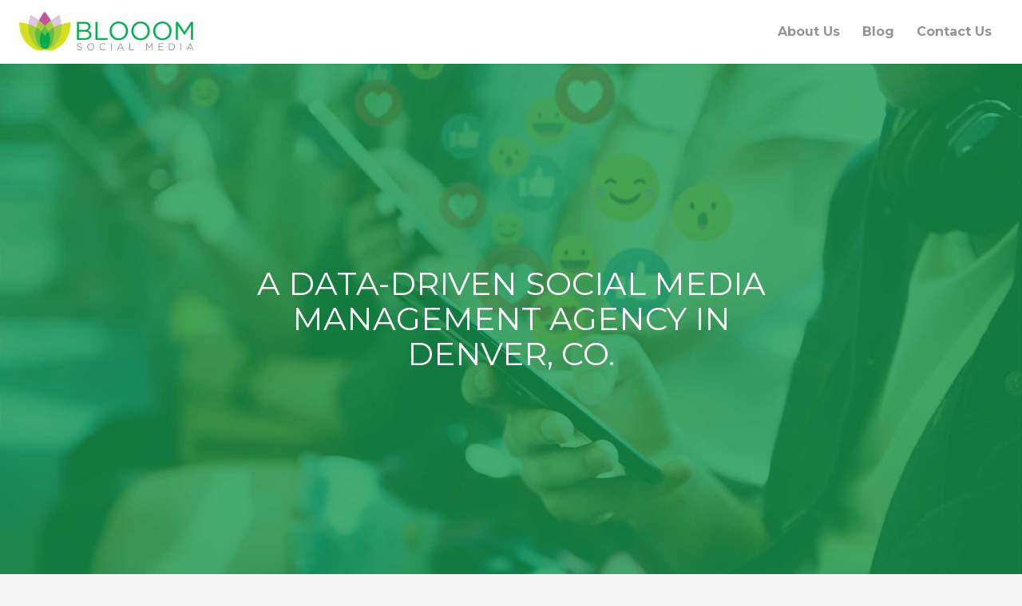

--- FILE ---
content_type: text/html; charset=utf-8
request_url: https://www.google.com/recaptcha/api2/anchor?ar=1&k=6LfrSvUUAAAAAOqmnTzhBFPH18GM5MbS-KkvXXeQ&co=aHR0cDovL2Jsb29vbXNtbS5jb206ODA.&hl=en&v=N67nZn4AqZkNcbeMu4prBgzg&theme=light&size=normal&anchor-ms=20000&execute-ms=30000&cb=7dsnja4vuurg
body_size: 49467
content:
<!DOCTYPE HTML><html dir="ltr" lang="en"><head><meta http-equiv="Content-Type" content="text/html; charset=UTF-8">
<meta http-equiv="X-UA-Compatible" content="IE=edge">
<title>reCAPTCHA</title>
<style type="text/css">
/* cyrillic-ext */
@font-face {
  font-family: 'Roboto';
  font-style: normal;
  font-weight: 400;
  font-stretch: 100%;
  src: url(//fonts.gstatic.com/s/roboto/v48/KFO7CnqEu92Fr1ME7kSn66aGLdTylUAMa3GUBHMdazTgWw.woff2) format('woff2');
  unicode-range: U+0460-052F, U+1C80-1C8A, U+20B4, U+2DE0-2DFF, U+A640-A69F, U+FE2E-FE2F;
}
/* cyrillic */
@font-face {
  font-family: 'Roboto';
  font-style: normal;
  font-weight: 400;
  font-stretch: 100%;
  src: url(//fonts.gstatic.com/s/roboto/v48/KFO7CnqEu92Fr1ME7kSn66aGLdTylUAMa3iUBHMdazTgWw.woff2) format('woff2');
  unicode-range: U+0301, U+0400-045F, U+0490-0491, U+04B0-04B1, U+2116;
}
/* greek-ext */
@font-face {
  font-family: 'Roboto';
  font-style: normal;
  font-weight: 400;
  font-stretch: 100%;
  src: url(//fonts.gstatic.com/s/roboto/v48/KFO7CnqEu92Fr1ME7kSn66aGLdTylUAMa3CUBHMdazTgWw.woff2) format('woff2');
  unicode-range: U+1F00-1FFF;
}
/* greek */
@font-face {
  font-family: 'Roboto';
  font-style: normal;
  font-weight: 400;
  font-stretch: 100%;
  src: url(//fonts.gstatic.com/s/roboto/v48/KFO7CnqEu92Fr1ME7kSn66aGLdTylUAMa3-UBHMdazTgWw.woff2) format('woff2');
  unicode-range: U+0370-0377, U+037A-037F, U+0384-038A, U+038C, U+038E-03A1, U+03A3-03FF;
}
/* math */
@font-face {
  font-family: 'Roboto';
  font-style: normal;
  font-weight: 400;
  font-stretch: 100%;
  src: url(//fonts.gstatic.com/s/roboto/v48/KFO7CnqEu92Fr1ME7kSn66aGLdTylUAMawCUBHMdazTgWw.woff2) format('woff2');
  unicode-range: U+0302-0303, U+0305, U+0307-0308, U+0310, U+0312, U+0315, U+031A, U+0326-0327, U+032C, U+032F-0330, U+0332-0333, U+0338, U+033A, U+0346, U+034D, U+0391-03A1, U+03A3-03A9, U+03B1-03C9, U+03D1, U+03D5-03D6, U+03F0-03F1, U+03F4-03F5, U+2016-2017, U+2034-2038, U+203C, U+2040, U+2043, U+2047, U+2050, U+2057, U+205F, U+2070-2071, U+2074-208E, U+2090-209C, U+20D0-20DC, U+20E1, U+20E5-20EF, U+2100-2112, U+2114-2115, U+2117-2121, U+2123-214F, U+2190, U+2192, U+2194-21AE, U+21B0-21E5, U+21F1-21F2, U+21F4-2211, U+2213-2214, U+2216-22FF, U+2308-230B, U+2310, U+2319, U+231C-2321, U+2336-237A, U+237C, U+2395, U+239B-23B7, U+23D0, U+23DC-23E1, U+2474-2475, U+25AF, U+25B3, U+25B7, U+25BD, U+25C1, U+25CA, U+25CC, U+25FB, U+266D-266F, U+27C0-27FF, U+2900-2AFF, U+2B0E-2B11, U+2B30-2B4C, U+2BFE, U+3030, U+FF5B, U+FF5D, U+1D400-1D7FF, U+1EE00-1EEFF;
}
/* symbols */
@font-face {
  font-family: 'Roboto';
  font-style: normal;
  font-weight: 400;
  font-stretch: 100%;
  src: url(//fonts.gstatic.com/s/roboto/v48/KFO7CnqEu92Fr1ME7kSn66aGLdTylUAMaxKUBHMdazTgWw.woff2) format('woff2');
  unicode-range: U+0001-000C, U+000E-001F, U+007F-009F, U+20DD-20E0, U+20E2-20E4, U+2150-218F, U+2190, U+2192, U+2194-2199, U+21AF, U+21E6-21F0, U+21F3, U+2218-2219, U+2299, U+22C4-22C6, U+2300-243F, U+2440-244A, U+2460-24FF, U+25A0-27BF, U+2800-28FF, U+2921-2922, U+2981, U+29BF, U+29EB, U+2B00-2BFF, U+4DC0-4DFF, U+FFF9-FFFB, U+10140-1018E, U+10190-1019C, U+101A0, U+101D0-101FD, U+102E0-102FB, U+10E60-10E7E, U+1D2C0-1D2D3, U+1D2E0-1D37F, U+1F000-1F0FF, U+1F100-1F1AD, U+1F1E6-1F1FF, U+1F30D-1F30F, U+1F315, U+1F31C, U+1F31E, U+1F320-1F32C, U+1F336, U+1F378, U+1F37D, U+1F382, U+1F393-1F39F, U+1F3A7-1F3A8, U+1F3AC-1F3AF, U+1F3C2, U+1F3C4-1F3C6, U+1F3CA-1F3CE, U+1F3D4-1F3E0, U+1F3ED, U+1F3F1-1F3F3, U+1F3F5-1F3F7, U+1F408, U+1F415, U+1F41F, U+1F426, U+1F43F, U+1F441-1F442, U+1F444, U+1F446-1F449, U+1F44C-1F44E, U+1F453, U+1F46A, U+1F47D, U+1F4A3, U+1F4B0, U+1F4B3, U+1F4B9, U+1F4BB, U+1F4BF, U+1F4C8-1F4CB, U+1F4D6, U+1F4DA, U+1F4DF, U+1F4E3-1F4E6, U+1F4EA-1F4ED, U+1F4F7, U+1F4F9-1F4FB, U+1F4FD-1F4FE, U+1F503, U+1F507-1F50B, U+1F50D, U+1F512-1F513, U+1F53E-1F54A, U+1F54F-1F5FA, U+1F610, U+1F650-1F67F, U+1F687, U+1F68D, U+1F691, U+1F694, U+1F698, U+1F6AD, U+1F6B2, U+1F6B9-1F6BA, U+1F6BC, U+1F6C6-1F6CF, U+1F6D3-1F6D7, U+1F6E0-1F6EA, U+1F6F0-1F6F3, U+1F6F7-1F6FC, U+1F700-1F7FF, U+1F800-1F80B, U+1F810-1F847, U+1F850-1F859, U+1F860-1F887, U+1F890-1F8AD, U+1F8B0-1F8BB, U+1F8C0-1F8C1, U+1F900-1F90B, U+1F93B, U+1F946, U+1F984, U+1F996, U+1F9E9, U+1FA00-1FA6F, U+1FA70-1FA7C, U+1FA80-1FA89, U+1FA8F-1FAC6, U+1FACE-1FADC, U+1FADF-1FAE9, U+1FAF0-1FAF8, U+1FB00-1FBFF;
}
/* vietnamese */
@font-face {
  font-family: 'Roboto';
  font-style: normal;
  font-weight: 400;
  font-stretch: 100%;
  src: url(//fonts.gstatic.com/s/roboto/v48/KFO7CnqEu92Fr1ME7kSn66aGLdTylUAMa3OUBHMdazTgWw.woff2) format('woff2');
  unicode-range: U+0102-0103, U+0110-0111, U+0128-0129, U+0168-0169, U+01A0-01A1, U+01AF-01B0, U+0300-0301, U+0303-0304, U+0308-0309, U+0323, U+0329, U+1EA0-1EF9, U+20AB;
}
/* latin-ext */
@font-face {
  font-family: 'Roboto';
  font-style: normal;
  font-weight: 400;
  font-stretch: 100%;
  src: url(//fonts.gstatic.com/s/roboto/v48/KFO7CnqEu92Fr1ME7kSn66aGLdTylUAMa3KUBHMdazTgWw.woff2) format('woff2');
  unicode-range: U+0100-02BA, U+02BD-02C5, U+02C7-02CC, U+02CE-02D7, U+02DD-02FF, U+0304, U+0308, U+0329, U+1D00-1DBF, U+1E00-1E9F, U+1EF2-1EFF, U+2020, U+20A0-20AB, U+20AD-20C0, U+2113, U+2C60-2C7F, U+A720-A7FF;
}
/* latin */
@font-face {
  font-family: 'Roboto';
  font-style: normal;
  font-weight: 400;
  font-stretch: 100%;
  src: url(//fonts.gstatic.com/s/roboto/v48/KFO7CnqEu92Fr1ME7kSn66aGLdTylUAMa3yUBHMdazQ.woff2) format('woff2');
  unicode-range: U+0000-00FF, U+0131, U+0152-0153, U+02BB-02BC, U+02C6, U+02DA, U+02DC, U+0304, U+0308, U+0329, U+2000-206F, U+20AC, U+2122, U+2191, U+2193, U+2212, U+2215, U+FEFF, U+FFFD;
}
/* cyrillic-ext */
@font-face {
  font-family: 'Roboto';
  font-style: normal;
  font-weight: 500;
  font-stretch: 100%;
  src: url(//fonts.gstatic.com/s/roboto/v48/KFO7CnqEu92Fr1ME7kSn66aGLdTylUAMa3GUBHMdazTgWw.woff2) format('woff2');
  unicode-range: U+0460-052F, U+1C80-1C8A, U+20B4, U+2DE0-2DFF, U+A640-A69F, U+FE2E-FE2F;
}
/* cyrillic */
@font-face {
  font-family: 'Roboto';
  font-style: normal;
  font-weight: 500;
  font-stretch: 100%;
  src: url(//fonts.gstatic.com/s/roboto/v48/KFO7CnqEu92Fr1ME7kSn66aGLdTylUAMa3iUBHMdazTgWw.woff2) format('woff2');
  unicode-range: U+0301, U+0400-045F, U+0490-0491, U+04B0-04B1, U+2116;
}
/* greek-ext */
@font-face {
  font-family: 'Roboto';
  font-style: normal;
  font-weight: 500;
  font-stretch: 100%;
  src: url(//fonts.gstatic.com/s/roboto/v48/KFO7CnqEu92Fr1ME7kSn66aGLdTylUAMa3CUBHMdazTgWw.woff2) format('woff2');
  unicode-range: U+1F00-1FFF;
}
/* greek */
@font-face {
  font-family: 'Roboto';
  font-style: normal;
  font-weight: 500;
  font-stretch: 100%;
  src: url(//fonts.gstatic.com/s/roboto/v48/KFO7CnqEu92Fr1ME7kSn66aGLdTylUAMa3-UBHMdazTgWw.woff2) format('woff2');
  unicode-range: U+0370-0377, U+037A-037F, U+0384-038A, U+038C, U+038E-03A1, U+03A3-03FF;
}
/* math */
@font-face {
  font-family: 'Roboto';
  font-style: normal;
  font-weight: 500;
  font-stretch: 100%;
  src: url(//fonts.gstatic.com/s/roboto/v48/KFO7CnqEu92Fr1ME7kSn66aGLdTylUAMawCUBHMdazTgWw.woff2) format('woff2');
  unicode-range: U+0302-0303, U+0305, U+0307-0308, U+0310, U+0312, U+0315, U+031A, U+0326-0327, U+032C, U+032F-0330, U+0332-0333, U+0338, U+033A, U+0346, U+034D, U+0391-03A1, U+03A3-03A9, U+03B1-03C9, U+03D1, U+03D5-03D6, U+03F0-03F1, U+03F4-03F5, U+2016-2017, U+2034-2038, U+203C, U+2040, U+2043, U+2047, U+2050, U+2057, U+205F, U+2070-2071, U+2074-208E, U+2090-209C, U+20D0-20DC, U+20E1, U+20E5-20EF, U+2100-2112, U+2114-2115, U+2117-2121, U+2123-214F, U+2190, U+2192, U+2194-21AE, U+21B0-21E5, U+21F1-21F2, U+21F4-2211, U+2213-2214, U+2216-22FF, U+2308-230B, U+2310, U+2319, U+231C-2321, U+2336-237A, U+237C, U+2395, U+239B-23B7, U+23D0, U+23DC-23E1, U+2474-2475, U+25AF, U+25B3, U+25B7, U+25BD, U+25C1, U+25CA, U+25CC, U+25FB, U+266D-266F, U+27C0-27FF, U+2900-2AFF, U+2B0E-2B11, U+2B30-2B4C, U+2BFE, U+3030, U+FF5B, U+FF5D, U+1D400-1D7FF, U+1EE00-1EEFF;
}
/* symbols */
@font-face {
  font-family: 'Roboto';
  font-style: normal;
  font-weight: 500;
  font-stretch: 100%;
  src: url(//fonts.gstatic.com/s/roboto/v48/KFO7CnqEu92Fr1ME7kSn66aGLdTylUAMaxKUBHMdazTgWw.woff2) format('woff2');
  unicode-range: U+0001-000C, U+000E-001F, U+007F-009F, U+20DD-20E0, U+20E2-20E4, U+2150-218F, U+2190, U+2192, U+2194-2199, U+21AF, U+21E6-21F0, U+21F3, U+2218-2219, U+2299, U+22C4-22C6, U+2300-243F, U+2440-244A, U+2460-24FF, U+25A0-27BF, U+2800-28FF, U+2921-2922, U+2981, U+29BF, U+29EB, U+2B00-2BFF, U+4DC0-4DFF, U+FFF9-FFFB, U+10140-1018E, U+10190-1019C, U+101A0, U+101D0-101FD, U+102E0-102FB, U+10E60-10E7E, U+1D2C0-1D2D3, U+1D2E0-1D37F, U+1F000-1F0FF, U+1F100-1F1AD, U+1F1E6-1F1FF, U+1F30D-1F30F, U+1F315, U+1F31C, U+1F31E, U+1F320-1F32C, U+1F336, U+1F378, U+1F37D, U+1F382, U+1F393-1F39F, U+1F3A7-1F3A8, U+1F3AC-1F3AF, U+1F3C2, U+1F3C4-1F3C6, U+1F3CA-1F3CE, U+1F3D4-1F3E0, U+1F3ED, U+1F3F1-1F3F3, U+1F3F5-1F3F7, U+1F408, U+1F415, U+1F41F, U+1F426, U+1F43F, U+1F441-1F442, U+1F444, U+1F446-1F449, U+1F44C-1F44E, U+1F453, U+1F46A, U+1F47D, U+1F4A3, U+1F4B0, U+1F4B3, U+1F4B9, U+1F4BB, U+1F4BF, U+1F4C8-1F4CB, U+1F4D6, U+1F4DA, U+1F4DF, U+1F4E3-1F4E6, U+1F4EA-1F4ED, U+1F4F7, U+1F4F9-1F4FB, U+1F4FD-1F4FE, U+1F503, U+1F507-1F50B, U+1F50D, U+1F512-1F513, U+1F53E-1F54A, U+1F54F-1F5FA, U+1F610, U+1F650-1F67F, U+1F687, U+1F68D, U+1F691, U+1F694, U+1F698, U+1F6AD, U+1F6B2, U+1F6B9-1F6BA, U+1F6BC, U+1F6C6-1F6CF, U+1F6D3-1F6D7, U+1F6E0-1F6EA, U+1F6F0-1F6F3, U+1F6F7-1F6FC, U+1F700-1F7FF, U+1F800-1F80B, U+1F810-1F847, U+1F850-1F859, U+1F860-1F887, U+1F890-1F8AD, U+1F8B0-1F8BB, U+1F8C0-1F8C1, U+1F900-1F90B, U+1F93B, U+1F946, U+1F984, U+1F996, U+1F9E9, U+1FA00-1FA6F, U+1FA70-1FA7C, U+1FA80-1FA89, U+1FA8F-1FAC6, U+1FACE-1FADC, U+1FADF-1FAE9, U+1FAF0-1FAF8, U+1FB00-1FBFF;
}
/* vietnamese */
@font-face {
  font-family: 'Roboto';
  font-style: normal;
  font-weight: 500;
  font-stretch: 100%;
  src: url(//fonts.gstatic.com/s/roboto/v48/KFO7CnqEu92Fr1ME7kSn66aGLdTylUAMa3OUBHMdazTgWw.woff2) format('woff2');
  unicode-range: U+0102-0103, U+0110-0111, U+0128-0129, U+0168-0169, U+01A0-01A1, U+01AF-01B0, U+0300-0301, U+0303-0304, U+0308-0309, U+0323, U+0329, U+1EA0-1EF9, U+20AB;
}
/* latin-ext */
@font-face {
  font-family: 'Roboto';
  font-style: normal;
  font-weight: 500;
  font-stretch: 100%;
  src: url(//fonts.gstatic.com/s/roboto/v48/KFO7CnqEu92Fr1ME7kSn66aGLdTylUAMa3KUBHMdazTgWw.woff2) format('woff2');
  unicode-range: U+0100-02BA, U+02BD-02C5, U+02C7-02CC, U+02CE-02D7, U+02DD-02FF, U+0304, U+0308, U+0329, U+1D00-1DBF, U+1E00-1E9F, U+1EF2-1EFF, U+2020, U+20A0-20AB, U+20AD-20C0, U+2113, U+2C60-2C7F, U+A720-A7FF;
}
/* latin */
@font-face {
  font-family: 'Roboto';
  font-style: normal;
  font-weight: 500;
  font-stretch: 100%;
  src: url(//fonts.gstatic.com/s/roboto/v48/KFO7CnqEu92Fr1ME7kSn66aGLdTylUAMa3yUBHMdazQ.woff2) format('woff2');
  unicode-range: U+0000-00FF, U+0131, U+0152-0153, U+02BB-02BC, U+02C6, U+02DA, U+02DC, U+0304, U+0308, U+0329, U+2000-206F, U+20AC, U+2122, U+2191, U+2193, U+2212, U+2215, U+FEFF, U+FFFD;
}
/* cyrillic-ext */
@font-face {
  font-family: 'Roboto';
  font-style: normal;
  font-weight: 900;
  font-stretch: 100%;
  src: url(//fonts.gstatic.com/s/roboto/v48/KFO7CnqEu92Fr1ME7kSn66aGLdTylUAMa3GUBHMdazTgWw.woff2) format('woff2');
  unicode-range: U+0460-052F, U+1C80-1C8A, U+20B4, U+2DE0-2DFF, U+A640-A69F, U+FE2E-FE2F;
}
/* cyrillic */
@font-face {
  font-family: 'Roboto';
  font-style: normal;
  font-weight: 900;
  font-stretch: 100%;
  src: url(//fonts.gstatic.com/s/roboto/v48/KFO7CnqEu92Fr1ME7kSn66aGLdTylUAMa3iUBHMdazTgWw.woff2) format('woff2');
  unicode-range: U+0301, U+0400-045F, U+0490-0491, U+04B0-04B1, U+2116;
}
/* greek-ext */
@font-face {
  font-family: 'Roboto';
  font-style: normal;
  font-weight: 900;
  font-stretch: 100%;
  src: url(//fonts.gstatic.com/s/roboto/v48/KFO7CnqEu92Fr1ME7kSn66aGLdTylUAMa3CUBHMdazTgWw.woff2) format('woff2');
  unicode-range: U+1F00-1FFF;
}
/* greek */
@font-face {
  font-family: 'Roboto';
  font-style: normal;
  font-weight: 900;
  font-stretch: 100%;
  src: url(//fonts.gstatic.com/s/roboto/v48/KFO7CnqEu92Fr1ME7kSn66aGLdTylUAMa3-UBHMdazTgWw.woff2) format('woff2');
  unicode-range: U+0370-0377, U+037A-037F, U+0384-038A, U+038C, U+038E-03A1, U+03A3-03FF;
}
/* math */
@font-face {
  font-family: 'Roboto';
  font-style: normal;
  font-weight: 900;
  font-stretch: 100%;
  src: url(//fonts.gstatic.com/s/roboto/v48/KFO7CnqEu92Fr1ME7kSn66aGLdTylUAMawCUBHMdazTgWw.woff2) format('woff2');
  unicode-range: U+0302-0303, U+0305, U+0307-0308, U+0310, U+0312, U+0315, U+031A, U+0326-0327, U+032C, U+032F-0330, U+0332-0333, U+0338, U+033A, U+0346, U+034D, U+0391-03A1, U+03A3-03A9, U+03B1-03C9, U+03D1, U+03D5-03D6, U+03F0-03F1, U+03F4-03F5, U+2016-2017, U+2034-2038, U+203C, U+2040, U+2043, U+2047, U+2050, U+2057, U+205F, U+2070-2071, U+2074-208E, U+2090-209C, U+20D0-20DC, U+20E1, U+20E5-20EF, U+2100-2112, U+2114-2115, U+2117-2121, U+2123-214F, U+2190, U+2192, U+2194-21AE, U+21B0-21E5, U+21F1-21F2, U+21F4-2211, U+2213-2214, U+2216-22FF, U+2308-230B, U+2310, U+2319, U+231C-2321, U+2336-237A, U+237C, U+2395, U+239B-23B7, U+23D0, U+23DC-23E1, U+2474-2475, U+25AF, U+25B3, U+25B7, U+25BD, U+25C1, U+25CA, U+25CC, U+25FB, U+266D-266F, U+27C0-27FF, U+2900-2AFF, U+2B0E-2B11, U+2B30-2B4C, U+2BFE, U+3030, U+FF5B, U+FF5D, U+1D400-1D7FF, U+1EE00-1EEFF;
}
/* symbols */
@font-face {
  font-family: 'Roboto';
  font-style: normal;
  font-weight: 900;
  font-stretch: 100%;
  src: url(//fonts.gstatic.com/s/roboto/v48/KFO7CnqEu92Fr1ME7kSn66aGLdTylUAMaxKUBHMdazTgWw.woff2) format('woff2');
  unicode-range: U+0001-000C, U+000E-001F, U+007F-009F, U+20DD-20E0, U+20E2-20E4, U+2150-218F, U+2190, U+2192, U+2194-2199, U+21AF, U+21E6-21F0, U+21F3, U+2218-2219, U+2299, U+22C4-22C6, U+2300-243F, U+2440-244A, U+2460-24FF, U+25A0-27BF, U+2800-28FF, U+2921-2922, U+2981, U+29BF, U+29EB, U+2B00-2BFF, U+4DC0-4DFF, U+FFF9-FFFB, U+10140-1018E, U+10190-1019C, U+101A0, U+101D0-101FD, U+102E0-102FB, U+10E60-10E7E, U+1D2C0-1D2D3, U+1D2E0-1D37F, U+1F000-1F0FF, U+1F100-1F1AD, U+1F1E6-1F1FF, U+1F30D-1F30F, U+1F315, U+1F31C, U+1F31E, U+1F320-1F32C, U+1F336, U+1F378, U+1F37D, U+1F382, U+1F393-1F39F, U+1F3A7-1F3A8, U+1F3AC-1F3AF, U+1F3C2, U+1F3C4-1F3C6, U+1F3CA-1F3CE, U+1F3D4-1F3E0, U+1F3ED, U+1F3F1-1F3F3, U+1F3F5-1F3F7, U+1F408, U+1F415, U+1F41F, U+1F426, U+1F43F, U+1F441-1F442, U+1F444, U+1F446-1F449, U+1F44C-1F44E, U+1F453, U+1F46A, U+1F47D, U+1F4A3, U+1F4B0, U+1F4B3, U+1F4B9, U+1F4BB, U+1F4BF, U+1F4C8-1F4CB, U+1F4D6, U+1F4DA, U+1F4DF, U+1F4E3-1F4E6, U+1F4EA-1F4ED, U+1F4F7, U+1F4F9-1F4FB, U+1F4FD-1F4FE, U+1F503, U+1F507-1F50B, U+1F50D, U+1F512-1F513, U+1F53E-1F54A, U+1F54F-1F5FA, U+1F610, U+1F650-1F67F, U+1F687, U+1F68D, U+1F691, U+1F694, U+1F698, U+1F6AD, U+1F6B2, U+1F6B9-1F6BA, U+1F6BC, U+1F6C6-1F6CF, U+1F6D3-1F6D7, U+1F6E0-1F6EA, U+1F6F0-1F6F3, U+1F6F7-1F6FC, U+1F700-1F7FF, U+1F800-1F80B, U+1F810-1F847, U+1F850-1F859, U+1F860-1F887, U+1F890-1F8AD, U+1F8B0-1F8BB, U+1F8C0-1F8C1, U+1F900-1F90B, U+1F93B, U+1F946, U+1F984, U+1F996, U+1F9E9, U+1FA00-1FA6F, U+1FA70-1FA7C, U+1FA80-1FA89, U+1FA8F-1FAC6, U+1FACE-1FADC, U+1FADF-1FAE9, U+1FAF0-1FAF8, U+1FB00-1FBFF;
}
/* vietnamese */
@font-face {
  font-family: 'Roboto';
  font-style: normal;
  font-weight: 900;
  font-stretch: 100%;
  src: url(//fonts.gstatic.com/s/roboto/v48/KFO7CnqEu92Fr1ME7kSn66aGLdTylUAMa3OUBHMdazTgWw.woff2) format('woff2');
  unicode-range: U+0102-0103, U+0110-0111, U+0128-0129, U+0168-0169, U+01A0-01A1, U+01AF-01B0, U+0300-0301, U+0303-0304, U+0308-0309, U+0323, U+0329, U+1EA0-1EF9, U+20AB;
}
/* latin-ext */
@font-face {
  font-family: 'Roboto';
  font-style: normal;
  font-weight: 900;
  font-stretch: 100%;
  src: url(//fonts.gstatic.com/s/roboto/v48/KFO7CnqEu92Fr1ME7kSn66aGLdTylUAMa3KUBHMdazTgWw.woff2) format('woff2');
  unicode-range: U+0100-02BA, U+02BD-02C5, U+02C7-02CC, U+02CE-02D7, U+02DD-02FF, U+0304, U+0308, U+0329, U+1D00-1DBF, U+1E00-1E9F, U+1EF2-1EFF, U+2020, U+20A0-20AB, U+20AD-20C0, U+2113, U+2C60-2C7F, U+A720-A7FF;
}
/* latin */
@font-face {
  font-family: 'Roboto';
  font-style: normal;
  font-weight: 900;
  font-stretch: 100%;
  src: url(//fonts.gstatic.com/s/roboto/v48/KFO7CnqEu92Fr1ME7kSn66aGLdTylUAMa3yUBHMdazQ.woff2) format('woff2');
  unicode-range: U+0000-00FF, U+0131, U+0152-0153, U+02BB-02BC, U+02C6, U+02DA, U+02DC, U+0304, U+0308, U+0329, U+2000-206F, U+20AC, U+2122, U+2191, U+2193, U+2212, U+2215, U+FEFF, U+FFFD;
}

</style>
<link rel="stylesheet" type="text/css" href="https://www.gstatic.com/recaptcha/releases/N67nZn4AqZkNcbeMu4prBgzg/styles__ltr.css">
<script nonce="E4iQv5sbWH9FA8kLOlF6ug" type="text/javascript">window['__recaptcha_api'] = 'https://www.google.com/recaptcha/api2/';</script>
<script type="text/javascript" src="https://www.gstatic.com/recaptcha/releases/N67nZn4AqZkNcbeMu4prBgzg/recaptcha__en.js" nonce="E4iQv5sbWH9FA8kLOlF6ug">
      
    </script></head>
<body><div id="rc-anchor-alert" class="rc-anchor-alert"></div>
<input type="hidden" id="recaptcha-token" value="[base64]">
<script type="text/javascript" nonce="E4iQv5sbWH9FA8kLOlF6ug">
      recaptcha.anchor.Main.init("[\x22ainput\x22,[\x22bgdata\x22,\x22\x22,\[base64]/[base64]/MjU1Ong/[base64]/[base64]/[base64]/[base64]/[base64]/[base64]/[base64]/[base64]/[base64]/[base64]/[base64]/[base64]/[base64]/[base64]/[base64]\\u003d\x22,\[base64]\x22,\x22woDCgcKCQmtpw6LCik1IwrsDOsOVTRkZeBYqU8K+w5vDlcOAwr7CisOqw7NbwoRSQTHDpMKTUGHCjz5xwr97fcK9wozCj8KLw7zDnsOsw4ARwq8fw7nDocKxN8KswqDDn0xqQH7CnsOOw7diw4k2wqUOwq/CuAACXhR7OlxDT8OGEcOId8K3wpvCv8K0U8OCw5h+wptnw706JhvCujYkTwvChRLCrcKDw4XCiG1HZcOpw7nCm8KsVcO3w6XCm194w7DCjX4Zw4xfFcK5BXjCrWVGScO4PsKZPcKaw60/wrUbbsOsw4LCiMOORmLDlsKNw5bCvcKow6dXwpcNSV0dwo/DuGg4NsKlVcKvZsOtw6kBXSbCmUB6AWlSwqbClcK+w5F7UMKfDwdYLA0qf8OVdxgsNsO7VsOoGl4cX8K7w6PCosOqwojCv8KbdRjDiMKlwoTClxM3w6pXwqbDmgXDhEfDm8O2w4XCnVgfU0l7wotaKBLDvnnCuHl+KWprDsK6fcKPwpfCslA4Lx/CvsKQw5jDihvDgMKHw4zCsxpaw4ZjQMOWBD1AcsOIV8O8w7/CrS/CgkwpE3vCh8KeF3VHWWtyw5HDiMO8KsOQw4A7w4EVFnhpYMKIfMKUw7LDsMKlM8KVwr8swpTDpybDncO0w4jDvHs/w6cVw6jDgMKsJVAnB8OMLMKwb8ORwrJow68hITfDgHkqUMK1wo8Jwp7DtyXCmwzDqRTCsMO/wpfCnsONdw85VsONw7DDoMOQw6vCu8OkF1jCjlnDusObZsKNw5B/wqHCk8OlwpBAw6BxQy0Hw5LCksOOA8Oxw5NYwoLDsEPClxvCg8Ocw7HDrcO5QcKCwrI5wozCq8OwwoZ+woHDqA/DsgjDolcWwrTCjlrCiCZicsKtXsO1w7tpw43DlsOJXsKiBmRjasOvw4TDnMO/w57Du8Klw47Ci8OmAcKYRTTCpFDDhcO4wpjCp8O1w5jCsMKXA8OFw4M3XlZVNVDDjsODKcOAwo1Yw6YKw4bDtsKOw6cowqTDmcKVcsOuw4Bhw4gXC8OwbTTCu3/CqEVXw6TCnMKTDCvCs2sJPlXCm8KKYsOYwq1Ew6PDgMOzOiRfGcOZNnN8VsOsaWzDoixlw7vCs2dkwqTCihvClRQFwrQ+wpHDpcO2wrLClBMuUMOOQcKbYQlFUhjDgA7ChMKewpvDpD1kw5LDk8K8CcK7KcOGUMKNwqnCj17DhsOaw49cw5F3wpnCjQ/CvjMLL8Oww7fCjsKiwpUbXcONwrjCucOTJwvDoT/DtTzDkXcfaEfDtcO/[base64]/ClcKYw6fChmgzX8OLwq3DtAsZworCmDDCqg/DnsKaQcOcQl/CgsOpw5vCsF7DiTYFwqVtwoTDgMKODsKvcsOxRMOpwrcBw4lBwqsBwoQIw5jDu1/Dn8KNwrvDqMKQw5vDhsO4wowIEh3DkE9HwqErH8Ogwp5bCsOlfDV9wrgVwpQqw7rDj0bDqSPDqHXDllI+fC59L8KEeVTCncO9wr9FNcOjNMO6w6zCpEzCo8O0fMOdw7gVwr4SEzkww5QUwqMRJcOpXMODfnFOwp3DksOYwpTCpMOQCcO2w57DnsOdVcKBNHvDiB/DlC/Cj0HDnMOHwoLDq8O7w4fCoxIZJwsteMKyw5DCgSNvwqFWTTLDvB7Dl8OcwqnClALCiEnDpsK+w4nDqsK3w6fDlQkPecOdZcKFNx3DkCvDjEDDh8OoWT/Cky9hwpp/w6bDs8KZOltBwqoSw6vChH7DpVXDtCDDl8OlWlzCom4zZUIpw7I7w5PCjcO2eCFbw4FkX1g9fEAQERjDp8KqwqvDvH3DqFcXBR9Ywq3DnGvDsl7Cs8K5AXzCqMKoZgLCs8KZMwA8DipTG3dsMlfDvDNywrpBwqgpSsOhUcK9w5DDvwxXPMOQWH/CqcKpw5DCgcO9worCgsOSw7nDrV3DqMKZM8OAwptSw6TDnGvDuE7CuEsYwoIWScO/AinDssKNw40WVcKDCB/[base64]/[base64]/DkHbDoBxRw5fCgU9kdUHCu8O4eTwbw59HbifClMOCwqLDlE7Dh8KGwoFcw7TDhsO3OsKxw4sSw7vDqcO6SsKdH8Khw67ClyXCosOhUcKJw758w4AdP8OKw7NHwpAqw6bDgyzCrGjCtyRbfsOlYsKULsKIw5gQQC8uH8KuZwjCuyBGJsO/wqNsJCUxworDgkbDmcK1fcOawqnDq03DncOuw6/Cvj4Mw4PCiEbDucKkw4l8VMKIP8ORw6rCtUdUFsK1wr06E8O5w7ZOwoZBHkt4woLCg8OzwrEHYsOVw53DiSFGWsO0w4sHA8KJwpVyLcOUwp/CokvCkcOvasOSJ3PDnhI3wq/Chm/[base64]/DjmwIIWfDgsO8bzLDisO1wqg8w5tRYMOXVxFsfsOAMXNdw4kjwrEnw6HDiMK0wocsKxZHwq5wLsO+wp/CnnhMfzJ1w4AYIl/CsMOLwqVHwqkgwo3CucKew5o/wphpw4DDscKcw5nCvEXDocKHWjYvJnFvwq58woJme8Ojw5/[base64]/w4bDuhfDs1jDpsKmw68cwrLDmijDjwkqTsKxwq51wqnCrcKpw4DCqUvDtcKjw5l8Wi/[base64]/Dvl/DosOnw6w6Xyg8eMKewpnDuEc2w5XCqcKAWEjDi8O5A8KTwqIIwoXDqX8ASRVxDmvCrGp/IsOQwqEnw40mwp5qw7fCqcONwp8rTX0pQsO9w4x5LMKfO8OfUxDDvEZbw6PCtXrCmcKsRF7CosOUw4TClwdiw4vCosOAScOWwpDCpRMeDlbCm8Klw6jDoMOoOAEKVxwMMMO1wrbDq8KOw4TCsWzDngDDgsKhw6fDtWBpRMKXasO4a0lSVcO6wr47wp8bVVrDvMODURh/AsKDwpTChzVKw7FSKnFnR0vCq1vCjsK+wpTDn8ONGRPCk8KkwpHDgsKeEwF8A3/CrcOVV1HCnwUywrsAwrF1ECrDncOYw7kNAldDXcKFw6hJEcOvw7l3L3F4AzfDq3QqQMOOwqRvwpXCuHLCpsOHwplRQsKgeHd2MmM5wpzDrMKVesKRw4zDpjVoFnXCkVZdwppUw73DlmpIfktmwqvDungXMUEoL8OEJcO3w5Uaw43Dnx/DvWhTw6jDtjYrw6vCowkUL8OxwoZFw6jDrcOfw4PCsMKiKMO1w6/DuygZw4Nww6tsRMKjMcKYwrgdH8OOwqIbwpoZYMOqw6cnMR3DuMO8wrN9w7ASTMKmIcO8wqjCusObXQ9TSj7CkCjCjTvDmsKzc8OLwqvCm8OONycHOzHCnxcLDCBlMsKaw54LwrUke24eOcKQwosTccOGwrlkbsOkw6Inw5fDiQ/[base64]/w4LCvm7CisOgwofCjx/CpsOvwpYNWMKwFijDkMKAJcKZVsKiw7bCkzHCmsK8RcKwBV12w57Dq8Ocwo0sOsKbwoTDpwjDlcOVYcODw5Avw5bCqsO+w7/Dhycnw6Iew7rDgcOdK8Kuw77CgcKga8OfNBR4w6VEwplewr/DmCHDscO/K2wRw47Dg8KofTEOw5LCoMO5w4ICwr/DvcOCw6TDs0l9b0bCuVQswp3DvsKhPQ7DqcO4c8KfJMOmwrrDuxlEwrbCv2h1Nk3DtcK3UmxcNk1jwo0Cw5ZaJMKgTMKUTTQYIwLDnMKYWDRwwrwHwrI3CcOXagBvwpPDtwp2w4nCg0ZhwrfCrsKtajBcS1oxJQFGwrvDq8OlwrN/wrLDjkDDt8KsPMK8I1LDlMKlecKQwprCng7CrsONbcK1TGTDuC3DpMOrMirCmjjDpMKQVsKxdlcESGNiBFnCj8Kpw5UCwqdeYAx/[base64]/DgsKAwoQQGcK/UhrDgMOww73DoCfCicOXwoPDusO6RsO/OErCpMK9w5vCgRgBRGrDv2DCmiLDvsK6KFh5RsKfGcOZKkM1Aykzw5VPZBPCo2VzQ1NQPMO3XTvDisOlwrHDjDs7N8OdVQTCrBvDgsK3fWhbwr1aN2TCs3Uyw63DijfDoMKIURvCucKbw6QzHsOyJsO/YmLCvmMjwpzDmDvChsK/w7/[base64]/[base64]/[base64]/DlcKgCT7Co8OzbcKgwofDoA/Dr8K1VcKWLUtwdVo7D8Kbwo7CtV3Du8KJJ8OWw7nCqxrDo8OXwpk7wr4lw5NHJsKDDi7DqsKhw5/Cr8OHwrIyw6k9ZTPCuXw9bsOOw7LCrUDDr8OeJ8OeYsOSw6d4w5/CghnDmngFRsKSZ8KYD0EoQcKqO8Kiw4FFEsOKBU/DnMKnwpDDn8OUczrDhU8LEsOcAV7DuMO1w6U6wqpLLTsnbcKaKcOow6/CucKTwrTDj8Klw6HDkCbDjcKlwqNEODbDj1TCo8KHL8ODw4TDrSFjw6/Dtmspwo7DrQvDtSkhAsOlwoQRw4Jvw7HCgcKpw7zCpXhSfwDDnMK9QWkXJ8KDw48NS2fCtcO/wr/Ctl9jwrZvb01AwpoYw4zDusKXwpMEw5fCicODwpZHwrYQw5QdFXnDojhZHiYew4R6QSxrCsOqw6TDvCBzN3MHw73Cm8KaD1AEJnQ/wofDjsKFw4fCicOUwpcIw6DDhMOJwr5+Q8Krw5jDicKwwq7CtnBzwpjCtsKfY8OPGMKbw4bDlcOxd8OlVAgYYDbDiBoxw4APwqrDrVHDrh/Ct8O0w7rCvyXDkcOfHyDDmgtSw7EdHsOkH3fDv3fCgXNYOcOmPDjCtxdlw47CjA8Xw5/Cu1HDrFR2wolAUB5jwrEGwr52aH7DqmNBdsOAw50pwpnDusOqLMOdfMOLw67DksOAGEx5w6TCicKMw7Bjw5bCi1vCmsOQw7FMwpVgw7/DscONw60UZzPCgDwFwo0Vw67Dt8OwwqcMCSpMwpY1wq/[base64]/ChQvChmlRQzARAHfCmcKnJsOdWMO2w5zCuATDmMOEFcOqw5JjQ8OXeBXChMKYM0NbE8KfUXnCvcOQABnCp8KlwqzDgMK5W8O8AsKZWQJ/IDnCisKyJAPDncKvwr7Cr8KrbCzCrBY3JsKNOFvCpsO5w7cLFsKSw6w9CsKBGcKpw5fDusKjwovCr8O+w55QacKHwrFhGis8wrjCl8OXJxlEWRBRwqcqwpZNecKAVMK4w7FNfsKSwocPwqBzwoPCv2Zaw5pKw5wZHWgWwqDCjFpKRsOdw79TwpUvw7UOTMO/wo7DssKXw7IKT8O1FUXDthPDjsOuw5vCtG/[base64]/CvcOmwqbDhV4xJcOYwqhfwp5sw7xMwpMrwphNwo1KKVdOIMKuYsOBw6dmScO6w7rDpsKdw7rDvMKEE8KpeEPDjMK0ZgN0B8ODej3DjcKnU8OVHFhlBcOMG1EIwrjDuRM5TcKvw5A3w6TCusKtwrbCt8K8w6vCix/Ci3HDjcK1Ajg/GHMywqDDikbDmV7DtHDCpsKLwoUpwpg6w6ZocFRRfDLCvnsBwo0EwpsPw5XDinbDhibCqsOvIm9bw6/DocOVw6TCgDXCtsK5VMKUw6BGwqZeDSYvIsKUwr3CgMO4wobCrsKEA8OzSTvCrB5Awp7CtMOrNcKpwohJwodDDMOgw5x+TkHCv8OwwoxeTsKYCBvCrMOLcngtbGEkTnzConB/NHbDqMKfDEh2Y8OBccKRw7/[base64]/w6LDtsKvPgIFSBzDqSrDrcK+HWoMZcK0ZsO+w5/Cm8OxM8Kcw5gCY8KTw7xCFcORw6DDjgZiw7HDr8KfTsKgw54zwpQlw6fCsMOncsK5woRow6jDtMOwKV/DnVRww6nCksOeRgTCjznCpcKbV8OtIxPDoMKjQcOkKgc4wpU8G8KHdHo6wpg0LzYdwpkZwp1NEsKQC8OWw4RAQV3DvGfCvxoqwrvDqMKow595f8KSwonDminDmRDCqnVzL8Ktw5nCgBfCssOoOMK/[base64]/[base64]/[base64]/DosOXJsKfwpXDtSLDtsKpwp/DihBVPMKDYsKNw6HDg0HCs8Ohd8KCw5TCjcK/fXpfwpDCjFTDshTDq21tQsOjQ3trGMK/w5jCpsK9dEfCvTLDjyrCsMKcw5h1wohicsOSw6jCrcOSw7Ihwph6AMOMI3dmwrArf0bDnMO1Y8Omw5nCiHs3BRrDpC3DtMKYw7TCiMOOwqPDlBYnw5LDoWzCj8OMw5YawqHCiBESCcKKOMOiwr/[base64]/ColJFIQXDh8O/[base64]/[base64]/[base64]/wrEhZVTDpMO4wrnDiAnDk8OzX8Ouw7IGDTd7ZBDCkBdNwqPDgsO2MyPDlsKJGSZcJ8O1w5HDqMKSw7HCvTbCjcOfKXfCrMKiw4IawoPDkBHDmsOiIcOnw64WH3AEwqXCoQ1ERx/DiyQZUQEMw45dw7PDuMO/w50UCgQzKxc/wqrDhkzChD4zccKzUiTClsOJflfDlCPDpcOFYDBqJsOaw57Chhk3w67DhMKORsOgw5nDqMO5wrlYwqXDtsKKfm/[base64]/DhsKQwprCpcK/eylawpcbJcKFZElPJjTClGlNa1VIwoIMOmVHQRN4J0QVAmpHw50kJ2PDtsOueMOiwpTDmy7DnsKnLsOibCxIwrrDv8OEYBtQwpMYRcKww4PCplTDucKkdQjCicK0wq/Cs8OAwoI2wpbCmcKbS2orwp/[base64]/CjCzCksK/Kgx6X8OWw6HCq1LClcORwqHCiGFgWiXCpsKkwrHCu8Ozw4fCrhFNw5HDpMOIwq1Ww7Azw6sjIHwjw6/[base64]/w5Vuw6xCFyfCmlnCpkMwIMOAw4Zxa1/Cj8KOb8KuEsOSRcKwLsKkw6XDmVTCh2vDkFc8F8KGbsOkJ8Oaw44pABFZwqlEb2URHMOnSmogNcKLelgEw7HCh0wyOgh/CcO/[base64]/wr4tw4jClMKMwro3w5ErAMONw7jCtU/[base64]/w5coDMK5DcKfwo1Nw4IMfm4Vw70wUMKEw5tsw6TDm3FFwr1pRcKwYzZDw4HDocObe8OgwogmBAUDHcKnMkrDkhpOw6rDqMOnMVfCkADDp8OkAMK3UMKsQcOzwp/Cul0gw7U4w6fDsSzCqsOgDsOYwqTDvsOsw6QkwrBww6QzGhnCvcKqO8KuDcOjd33DpXPCvcKUw4PDk2EUwrF9w4jDosKkwoIiwrDCt8KeYsO2b8OlFcOYV2/DgwBxw5fDqk13exLCu8OQeGlzFMOhEMOxw58rTCjDoMKkHcKEeWjDj0vCucONw6/Cpmpdwp8sw5t0w5rDpTHChMKRGDgIwoc2woLDl8K2wobCj8OewrBQwrPDqsKjwpDDr8K4wqnCuxfDlk0TPGk5w7HDrsOKw7MBVWccQSjDiSAeZMKQw5chwoXDl8KHw6rDlMOnw6AGw48gDcO/wq8ww6JtGMOAwrbCrHjCkcOQw7fDqcOSE8KFacOswptbAsOKXMOWD1bCqsKlw6HDmC/DrcKIwqcIw6LChsKzw57DrG10worCnsOfBsOfG8O6P8OmNcOGw4NvwprCmsOiw4nCjMOQw7/DvMK2NcKJwpd+w414K8OOw7M/wp3ClQw7YQlUw65aw7lCLjEqW8OkwpfCpcKbw5jCvyvDn18yM8OWXcOcSMOqw4rChcOecy7DvXZlFgrDocOwE8OzJiQvdMO1B3TCjsOcQcKUwr7CrcOgG8K/w7PDqkrDtzjCk17CqMOOwpXDr8K/JzU/AnIRAhHCnsOlwqXCr8KSwoXDqsOVTsOpBDlqGmg1wo15dsOLNRbDpsKewp0bw6zCmkcGwpTCqMKpwp/CrjXCjMOuw4/Cs8KuwqRwwoc/BsKrwp7Ci8KZJcOba8KowqnCtMKnMXHCim/DrmXCnMKWwrpHChlYP8OPw79oBMKbw6/DnsKdfG/DosOdT8KSwqLCvsKXEcKoFS9fVmzCpsK0ZMK5Rx9nw4/ChXoCZcKsSy5Ywp3CmsOwV3HDnMOuw5Q6ZMOPVsOlw5VLw54+PsOZw5sebxl8Ul5qSFXDkMOyMsKtbHjDvMKHccKjaFpew4DCgMODGsO5djXCr8Ohw5U/CMOnw5lzw5wBYDt0FcOjAFrCqwnCuMOEM8KvKC7Ct8Oxwq17wog8wqnDscOLw6PDp2xaw6wtwrR9ccKtGsKZehAPA8KAw67CmGJfTHzDq8OIYilaIsK7CDo/[base64]/CksK+wo/Cn8KKa3dJacKGbE5OwobDlMKEwoHCocKgKcO/FzFWZS4LbWZQfcKeTcKbwqnCosKLwrwyw7LDq8OBw59rPsOIRsKWLcOxw5pgw6nCssOIwoTDqcOKwrkLFk3ChHLDhsOHR2bDpMKLw5XDoGXDqnDCscO5wqZHD8OZasOTw6HChgDDjx5IwoHDu8KtFcKsw6zDvsOawqV/FMOsw4/DscONMcO1wpdeccORQQDDlMKEw5LCmyYvw5/DhcKlXW/DvFPDvMKAw6BKw4YhPsKSw6NjesOxWTjCh8KvAwrCsW/DtSZHccKZXkrDiGLCtjXCkSPCinbClkZTTsKMEMKswoDDiMKywpDDgx3CmxHCmEzChMKVw4sGdj3Dij3CpD/DucKVPsOUw5ViwpkHTcKHVEl5w4UcfnxTwrHCqsO2AsOIJCDDvS/Ci8OtwrXDlwZzwoPDqWTCrwMZHgrDoVEORB/[base64]/CvsOBCMKcNWHDuMKjU8Kwwp/DnMOmAcK3w67CgsOCwrpAw7oVNsKww4pwwrURRxZCaXAtHMKpXx7DocK7asOKUcKyw5cSw4F3QiEDQMORw5HDtwNBfMK3w6DCo8OdwpXDpS8pwrPCpEZSwpAVw59dw6/[base64]/Dl8O/TcKUe0NvdEgPw6hvUsOHwonDpHx7AcK/woNpw5IcEH7CrXVYMUA0BinCiH5SIBzCiyzCmXBMw57Cl0ckw5fCrcKyfWQPwpfDv8K2w4Nlwrd6w7ZUUMOlwq7CjArDgFXCgEZZw4zDuzDDi8K/wr4Jwr4ZaMKXwpzCt8OPwrlDw4law5jDszPCsi1RAhHCocOOw7nCvMOALMOgw4/CpX/DicOcRcKuPX8Dw6XCq8OMP3MhS8KmWTs2wookwoIpwoMREMOcMUvCo8KBwq0RRMKDQipiw40YwpjCrTtyfcOYI0rCt8KPFgPCnMOoNBFOwpgRw6pDdsK7w63Du8OhfcOaWxEpw4rDgcOnw5MFGsKawrAawoLCszhXTMO/ai3DiMOMTgnDjGHCuFjCvcK/w6PCpsKxFmfCpcOdHiNHwr4jCwFVw7ExSGfDnwXDrDk2A8OYRsKQw6HDkVjDscOdw5LDlX3CtlrDmmPCkcOnw75vw6QHI0RLI8KWw5fCvirCpMOiwrjCqThJOnJGRxjDrUpww7bCqDFGwrNAKAvDncKawrvDncOGfybClS/DmMOWC8OcADgawqDDqMKNwpvCslYjXcOFKMOGwp3ChW/CoBjCskTCrQfCuAVTD8K9Dnt5GDY3wphgZcOKwq0FcMK7KT9ienDDpjjCjsKgDQvCsiIzFsKZD0/DgcOtJXLDq8O9Q8OrNBpkw4fDscO9Zx/CgMO2SW/[base64]/CscOBPBlrwo8GScKLQTTChUvCncK6wolOJUM9wplKwq55C8OJBcO7w44JU15BUR/CpMOaH8OOVcKKPMKrw6UiwoEYwp3CiMKPw5gLB0bCq8KVw487CEDDgcOGw4DCucOww65lwoQJfHXDphfCizfCjcO/w7PChQ8bWMKQwpTCpVZbMnPCsT0zwoVEJMKAQHFzajLDjUpfw4FhwqrDqhTDtXoXwpZ+IHDCrl7CisOWwqx2dX3CiMK+w7HCu8Okw4BiBMOeOhbCi8OIQhg/w6UcWR9KY8OmF8KuA17CiTJ9eTDCkV1Uw5wJYUfDmcOxCMOnwq3Dn07CosO3w7jCmsKJOT0fwqbCmcKiwoZPwqZOKsKmOsONdsOQw6B1wqDDpTLCuMKoNUnCr2vCn8O0Ol/DlsKwXMK0w5XDusO2wosuw7xBcE/[base64]/Cv8O9wrsvHhDCn8ObThIQw7zCrw1Ow6rDsh99U1ciw4d5w6lLdMOWLlvCoHXDo8OXwpfCiAFrw7bDpcK0w4jCsMO3WsOnfUrCrcKTw57Cv8Ofw5lswpfCmiNGV1Bvw4DDgcOtJwsQFcKnw6Zncl7CiMODDV/CjGBzwqQZwqVNw7BoLi8ew6DDhMK+YXnDnggowq3Ckip9TMK+w6LCg8Orw6BQw4ZocMOQK3vCkRHDoGoJOsKvwq0nw4bDuyRMw7lsUMOww7TDvcKGBCvCv1V2wrLDrhpLwrBvSmjDrj7Cv8Kfw5fCh0DCkzHDj1JMesK6wqTCi8Kdw6/DnBwMw6PDtsO+WQvCssOyw4bCgsObDxQlw4jCtjESe3VQw5jDjcO+woDCswRuDHbDlznDu8KeDcKhN3pZw4/[base64]/[base64]/bcKIw4zDqznDij3Dowo7w6VGwrvDjzLDm8KhX8OVwpnClcKnw48JAEfDlQp5w5x/w5VBw5lxwrtcesKiGRfDrsOhw7nCgsO5TnpTwpFrag0Hw7PDkHXCkFIWG8KIDEXDoSjDr8KMw4vCqgAvw5fDvMKQw5sCPMK5w7rDigHCnA7DogZ6woTDtm/DkVcGAMOpOsK7wpfDpwXDqjrDpcKvwpsrwqN3PcO+w5A+w54jeMK6wqALAsOea0J/P8OnHcO5fQZEw4c9wqHCocOgwpxbwrTCqW7DhhB/QhPCjSfDmcK2w7Bew5vDkTbCmxYxwpvCt8Klw6LCtAA9wrrDuTzCvcOiR8K0w5XDj8Kewr3DpG4wwqR7wpfCr8O+NcKgwrfCsxRqERJRVMKywq9iRSsiwqRkZ8K5w47CvsO7OgjDk8OCQcKpXMKfKkgPwozCt8KcX1vCrcKLBmzCncKQYcK5w44IPyTCiMKFwq/[base64]/[base64]/CjsKFIMKbGnnDtGE4eG3Dm8Obex59Y8KvAjfDrcKuGsKgdRLDgTYuw4jCg8ODI8OMwrfDklHDq8O3S0nCk1Jkw7pwwql/woVELMO1C0MQQzkew5MjJinDs8KRQMOHwrPDscK7woZ0AC7Dkl3DjFl/dAjDjcOYcsKCwrA1FMKSNMKJY8Kywp8ZTTsVKxvDlsK6wqg/wpHCp8ONwqAnwqEgw5x/EMOsw5YmAMOgwpMjHzLDkV1Qcy/CpUPDkyYmw43ChhvDksK/w7zCpxZJZsKrUF03ccOzWMOhwpLDk8OTw5Zyw53CtMO2UGjDplIUw4bDlC1gc8Khw4BQwo7Ck3zCi0ZHWgEVw4DCl8OOw59gwpoew7fDgcOrEiTDicOhwqMZwrZ0D8OhRVHCr8OlwqXDt8Odwp7Doz8Kw4XDiUY2wrI/TSzCrsOsLnIcWDoIJMOFS8OcHWt5MsKcw5HDkVNdw6gMH0/DiUpcw6vCr2XDqMKZLRpgw5bCt3pewp3CqAFjQXrDgVDCoCvCtcOJwoTCkMOIbVzDjwPDrMOoOjtRw7/CkWxQwp8KS8KeGsOsQTBUwopYYsK3J0YkwrUKwq3DgsKxGsOIcSXChAvCsEnCtDfDh8OQw5DCvMOrwqNMRMOCDhVNRE4KHljCl0/Cmx/CslnDlV08K8KQJcKyw7TCrhzDpUDDqcKcYR7DksKJPMOFwo/Dp8KtV8OnI8KZw4IbH3Esw4/[base64]/Dk8KawpzDiC4rAH5RTgbChsKTQMOpSMKWwqTDlcOWwqNEdcOZcMKHw7PDhcOXwqjCriU1EcK7Fhk4AsKww7kyOcKGcsOaw77DrsKbVRpfDkTDmMOtU8K8HmkJdXfCh8OAF1AKOEcGw55JwpYdWMOWwr5lwrzDnwplaT/CgsKlw4MRwoYFKikZw47DsMOPN8KwUCfClsOGw47CmcKAw47DqsKRwp/[base64]/DtsK8wodSfgXCuUBQwokOZ8OYwoDCs29SGTfCn8KJYMOobDBywp3Dt1DCi3FswplEw7DDisORah1XJwpYXcOXQ8O7U8KRw5nCjcOcwpQdwqkkXUzCpcO/[base64]/[base64]/w7EJeyx3DhRsHMKCOsOawqwhw7rDq8KOw7sMS8KDw71HFcOYw48tehlfwq9ew4PDvsO9d8OqwpjDn8OVw5jCjcOFKEkJFwDCjWYndsOqw4HDrSXDkXnDiR7CqMKww7luK3nCv0XDtsKvbsOPw5wqw6ITw7nCosO1wqljRxjCsB9bUyU5w5TDgMKTBMKKwpLDtgV/[base64]/CiljCvADDu8KDdijCmcKTI1XCj8K5ETXDqMONdkJKYjZKwofDuR8+wqE/w6VCwoUCw5hkSzTCrE5RFsOPw4nCgsOLJMKZAh7Dmn0fw7ktwpDClcKrdkFFwo/DmcOpPzHDlMKjw6LDpWbDh8KUw4JVK8KKwpZBIiXCqcOLwpnCiWLCjTDCjsKVMFHCo8KDRV7DrcOgw7s/w4PDnTNYwoXDqljCpRfChMOgw4LDmDEqw4PDgcODwqHDmFjDocKbw6/[base64]/DiUgEwrpww4nDt8KowqhOEMOfw47DqcKGwpEwKsKSSsO/dV/CvSbClsKtw5ZSYcOIGMKmw7NyA8K8w7HCmXEiw4vDoDzDjSc/[base64]/[base64]/CoXTCgDDCk2/Cg8O/woDCuMKHH8Odw7JYDsO9w5YewqRpTMOMDi/CjzMYwoPDoMK7w77DsWbCoQjCkQ0ebsOpYcK/CgPDkMKcwpVlw70EZDDCiHzCgMKowrXCnsKbwqjDvsK9wo3CgnbDqAUALXXCiC9rw7rDk8O0Dmw/[base64]/DlRBwa8KSw5ozwrN0w7ZUw6RQwrrCpB5ycMKSLsKbwqoKwpLDt8O1DcKkaibDucKUw5PCgsKiwqI/LcOaw5PDoxNdCMKjwrUqcFlTbcO2wqBLGTJZwpFiwrJCwpvDrsKHw69pwr9xw5XCshx7aMKnw4PCtcKDw7LDkSrCr8O1Encmw5ofK8KHw6gNH1XCikvCmlccwr3CpQrDv3TCq8KLRMOcwp1hw7HDkBPCv0vDncKOHDHDjsK/VcK5w5HDpH4wA1vCsMKKPnzCmytRw4HDgsOrdnvDkcKcwpsNwqgEDMKkKcKsYmrCh2/CqWULw4R9U3fCu8KMw5/CtMOFw4XCrsKIw6k6wqp4wqDCuMOrwp7ChMOCwoAMw57CvTfCvXM+w7XDicKjwrbDpcOewpvCnMKdN2/[base64]/wqVMfELCiS/CmcOUwrDDhjc/[base64]/Ds05Cw5Epw4bCiDXDvMKKw681JBEcLcKyw53CocOWw4TDo8O0wrjCgFgLdcOuw6RRw4HDjcOwNEdWw7nDh1INa8Ksw6DCk8OXO8OZwoAfL8O1IsKWd3V7w7YBDMOew7HDnS7ClMO3bDsLbhI9w5PDgwpbwo7DsR5Kc8KWwqk6ZsO0w4DDrnXDksOew6/DnlZ/JAbDq8K+E33CknVhCxLDrsOfwoPDrMOFwrTCjhjCvMKccTTDocKXwoQrwrbDi3hvwpgiH8KmI8KmwrrDmMO/SENZw6XDklI9aCBefcKBw5hjccODwqHCrQrDgDNQVsORBDfCvMOuwrLDisKfwr/Dq2dWfVcKTnhcBMK+wqtARlTCj8K8JcOWPCLCiTzDoiHCp8ODw6PCrCrDtcKCwrvCj8OhFsOpY8OkLRPCmGAgdcKVw47DlcOxwpzDh8KFw7R0wqB/w5bDrsK/WsKPwprCnVLDuMKNeUvDhMOpwrIEIAfCrsK7aMOfXsKawrnCh8KtYxnCj3PCvMOFw7EOwostw7cqfhQtGEJ5wp3CvR7DuCtcURJsw642Yyx4HcOFEyRIw6UmFX0ew7cEKMKsSsKDIzDDqj3CicKvw4XDjW/Ch8OBBU82F2/[base64]/DqsKlNcKxwpPCicO4eMOXw43CkgUDBGkob3XDuMObw6k4EMKhN0Bxw6zDvTnDmD7DpwIcbcKBw4YWQcKzwpUrw4jDqcOzaTzDr8K6W1zCuGHCmsOHIsOow7fCplY/wpnCh8OOw7fDncKXwr/CgXomGMO6BwhSw7HDssKTwqTDqMOuwqLDiMKVw58Dwp1BRcKew5HCjjpWfVwowpY+W8OcwrzCh8Kdw5Bhwr/[base64]/[base64]/DtmfCt1QWw4EMW8Kjwp9qw7nDuMOQD8KEw7vCuTQ9w4wIKMKmw5k4elROw6zDuMKhOsOYwp40fSbClcOGQMKsw5rCjMO7w6liEMOpw7DCuMOmQ8OnRDzCvcOZwpHCiATCjCzClsKowozCgsOTZMKHwrbDnMO6L17CnH/[base64]/[base64]/[base64]/CpsK5w7DCryLCjz7CksKHehjCiMODw7rCijQAa8Oqw7M6UV0UZcO7wrPDoD7DlF8uwqRUaMKCYyRnw7/DssONb3YjTyjDk8KVNHzDmnHCjsK1eMKHQG1mwpF0BsKBwqvCrzdLCcODFMK/[base64]/DtMOWw4TDjcKBIMOKDRJLM8KTPVwnQMK9w7PDlCLChsOdwrzCr8OBBBTDrxRyfMOkMj/Ct8OOPsOHYiXCvsK5W8ODWsKMw7nDjFhew7Yyw4bDj8KjwqoufjrDg8Oiw6o7FBVWw4ZqF8KzDQnDv8OFbVxiw4XCq1MJPMOcR2nDtcOww67CjwzCnlLDtsKiw4/Co0hVWMK2A1PCvWrDgsO1w6x4wqjDvsOuwrcWTEzDgSdEwoEAEsOYcXduWMKIwqVaHcOHwr/[base64]/DhsOwYsKIw53Dl8Ksw4Qawp/DpcOlw7fDp8OMSxMewqQsw65bKihOw4gfJMOPGsOmwoc4wrVrwq/CvMKowoA7bsK6wqHCsMORHRvDrsKuVhsUw5ZgI0PDjsOVC8Onw7HDjcKlw6bCtAMGw4HCm8KFwpgRw7rCjxLChMKCwrbChsKew602JjXCokB0ccOsfMKacMKAEMO4RMOTw7hPCC3DlsK0bsKcfgdwScK3w4kOw6/Cg8KpwqYYw7nDisOlw5fDtFN1URZtVhRpGizDv8O9w7vCssOUSHdGKDfCscKAYEhcw6NxbjNCw6YJcjdKCMKlw6DCsC0Lb8OOSsKAeMKlw7pxwrDDqDtSwpjDrsOGQ8OVK8KZAsOxw48PRjvCm2DCjsK/acOGNRjCh2IOJGddwq0ow6fDsMOjwrghBMOOw6tOw5nCilUXw5LDl3fDscOpOV52wp15VGJ0w7zCkVXCjcKtPsK2DRt0ScOBw6LDgA/Cg8KZB8KuwqLCmw/[base64]/JRdFQgQJIA7Dh8KdwrM5w4/Ck8KTwoQLXyYqAlQXYsOjKMOCw5hHWsK3w7wwwoobw6XClwDDgknClMKkRzl/w6LCoTF1w6jDnsKcw7Etw6FHDsKLwqMtVcOGw6MFwovDvsONXcKgw7bDn8OPXcKSAMK5U8KzNivCr1fDuyl8w5rCuSp6HX7Co8OoP8Osw45twoEQbcK/wpzDtsK/[base64]/DqQfDm3jCu3Qjw5tMbT3Ct8OVXMKdw5PCtcK0w6vCu2o7bsKKaiDCvsOkw4bDjCfCmCLDksKgdsOHUMKFwqBbwq/ChhBjGEZ6w6RrwrJlIXVmVXNRw7c5w5d5w4LDnX0oC3fChMKrw650w5gFw7nCrcKzwrzCmMODHQ\\u003d\\u003d\x22],null,[\x22conf\x22,null,\x226LfrSvUUAAAAAOqmnTzhBFPH18GM5MbS-KkvXXeQ\x22,0,null,null,null,0,[16,21,125,63,73,95,87,41,43,42,83,102,105,109,121],[7059694,144],0,null,null,null,null,0,null,0,1,700,1,null,0,\[base64]/76lBhmnigkZhAoZnOKMAhnM8xEZ\x22,0,0,null,null,1,null,0,1,null,null,null,0],\x22http://blooomsmm.com:80\x22,null,[1,1,1],null,null,null,0,3600,[\x22https://www.google.com/intl/en/policies/privacy/\x22,\x22https://www.google.com/intl/en/policies/terms/\x22],\x22GP+91nbdqLuAKWh0vnmiLX4Q6O6rNh1/Q9e7r+/QYfM\\u003d\x22,0,0,null,1,1769856166175,0,0,[182,132],null,[116,127,181,217],\x22RC-gYOKZAer0W55oQ\x22,null,null,null,null,null,\x220dAFcWeA55solxf-hMDHHPmpUX47qMl1vKvyyjDfDyVO7YS2E2Ew5F1u1gA1k32CQs0ZgOzJgz1ePr_RGRK9YsUwDsVrAYK8kw6g\x22,1769938966046]");
    </script></body></html>